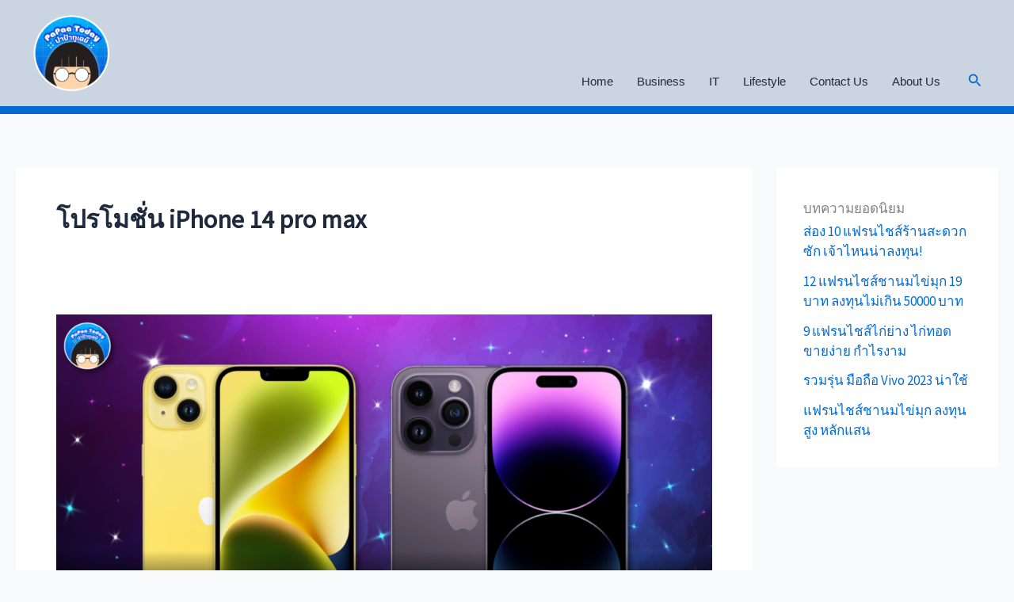

--- FILE ---
content_type: text/html; charset=utf-8
request_url: https://www.google.com/recaptcha/api2/aframe
body_size: 268
content:
<!DOCTYPE HTML><html><head><meta http-equiv="content-type" content="text/html; charset=UTF-8"></head><body><script nonce="mDKRCHukRsfA4pjRoaqOgg">/** Anti-fraud and anti-abuse applications only. See google.com/recaptcha */ try{var clients={'sodar':'https://pagead2.googlesyndication.com/pagead/sodar?'};window.addEventListener("message",function(a){try{if(a.source===window.parent){var b=JSON.parse(a.data);var c=clients[b['id']];if(c){var d=document.createElement('img');d.src=c+b['params']+'&rc='+(localStorage.getItem("rc::a")?sessionStorage.getItem("rc::b"):"");window.document.body.appendChild(d);sessionStorage.setItem("rc::e",parseInt(sessionStorage.getItem("rc::e")||0)+1);localStorage.setItem("rc::h",'1768795556006');}}}catch(b){}});window.parent.postMessage("_grecaptcha_ready", "*");}catch(b){}</script></body></html>